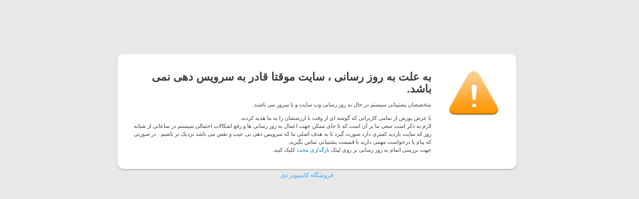

--- FILE ---
content_type: text/html; charset=UTF-8
request_url: https://www.day-computer.ir/tag/186/%D8%B4%D8%A8%DB%8C%D9%87-%D8%B3%D8%A7%D8%B2%DB%8C
body_size: 1580
content:
<!DOCTYPE HTML>
<html lang="en-US">
<head>
    <meta http-equiv="content-type" content="text/html; charset=UTF-8">
    <meta charset="UTF-8">

    <style>
        ol, ul {
            list-style: none;
            direction: rtl;
            font-family: span, tahoma;
            font-size: 13px
        }

        div {
            display: block;
            position: relative
        }

        .clear:after {
            visibility: hidden;
            display: block;
            font-size: 0;
            content: " ";
            clear: both;
            height: 0
        }

        body, html {
            display: block;
            position: relative;
            width: 99%;
            height: 98%;
            overflow: auto;
            background: #E8E8E8;
            filter: progid:DXImageTransform.Microsoft.gradient(startColorStr = #FFFFFFFF, endColorStr = #FFE5E5E5, GradientType = 0) !important;
            -ms-filter: "progid:DXImageTransform.Microsoft.gradient(startColorStr=#FFFFFFFF, endColorStr=#FFE5E5E5E5, GradientType=0)" !important;
            font-family: "Helvetica Neue", Arial, Helvetica, sans-serif;
            color: #404040
        }

        ul#Alerts, ul#Footer {
            display: block;
            position: relative;
            width: 800px;
            margin: auto
        }

        ul#Alerts {
            padding: 100px 0 0
        }

        ul#Alerts li.alert {
            display: block;
            position: relative;
            -moz-border-radius: 12px;
            -webkit-border-radius: 12px;
            border-radius: 12px;
            border: 1px solid #e8e8e8;
            background: no-repeat bottom right #fff;
            -moz-box-shadow: 0 2px 2px silver;
            -webkit-box-shadow: 0 2px 2px silver;
            box-shadow: 0 2px 2px silver;
            margin: 0 0 4px;
            padding: 20px
        }

        ul#Alerts img {
            float: right
        }

        ul#Alerts h1, ul#Alerts ul, ul#Alerts p {
            margin-right: 150px
        }

        ul#Alerts h1 {
            font-weight: 700;
            font-size: 22px;
            line-height: 24px;
            margin-bottom: 10px;
            margin-top: 14px;
            direction: rtl;
            font-family: arial, span, tahoma;
        }

        ul#Alerts p {
            font-size: 11px;
            line-height: 16px;
            margin-bottom: 10px;
            direction: rtl;
            font-family: tahoma;
            font-weight: lighter
        }

        ul#Alerts p.last {
            margin-bottom: 18px;
            direction: ltr
        }

        ul#Alerts strong {
            margin: 0 .2em
        }

        ul#Alerts a {
            color: #007ED9;
            text-decoration: none
        }

        ul#Alerts a:hover {
            color: #E67300;
            text-decoration: underline
        }

        ul#Alerts ul {
            list-style: disc outside;
            padding-right: 20px
        }

        ul#Alerts ul li {
            margin: 0 8px 0 10px
        }

        ul#Alerts ul p {
            margin-right: 0
        }

        ul#Alerts a.corner {
            display: block;
            position: absolute;
            bottom: 0;
            right: 0;
            width: 164px;
            height: 32px
        }

        ul#Footer {
            text-align: center;
            padding-bottom: 100px
        }

        ul#Footer li {
            display: inline
        }

        ul#Footer li.last {
            border-right: none
        }

        ul#Footer li a, ul#Footer li span {
            display: inline;
            font-size: 12px;
            margin: 0 10px
        }

        ul#Footer li a {
            color: #2fa8ff;
            text-decoration: none
        }

        ul#Footer li a:hover {
            color: #ff9d3c;
            text-decoration: underline
        }

        ul#Footer li span {
            color: #707070;
            letter-spacing: .1em
        }

        * html .clear, :first-child+html .clear {
            zoom: 1
        }
    </style>
    <title>سایت در حال به روز رسانی می باشد!</title>
    <link rel="shortcut icon"
          href="/media/icon/favicon.ico?20211215193832"/>
</head>
<body>
<ul id="Alerts">
    <li class="alert">
        <img src="/assets/images/alert.gif" alt="Under Construction!"
             title="Under Construction!"/>

        <h1>به علت به روز رسانی ، سایت موقتا قادر به سرویس دهی نمی باشد.</h1>

        <p>متخصصان پشتیبانی سیستم در حال به روز رسانی وب سایت و یا سرور می باشند.</p>

<p>
با عرض پوزش از تمامی کاربرانی که گوشه ای از وقت با ارزششان را به ما هدیه کردند.<br>
لازم به ذکر است سعی ما بر آن است که تا جای ممکن جهت اعمال به روز رسانی ها و رفع اشکالات احتمالی سیستم در ساعاتی از شبانه روز که سایت بازدید کمتری دارد صورت گیرد تا به هدف اصلی ما که سرویس دهی بی عیب و نقص می باشد نزدیک تر باشیم . 
در صورتی که پیام یا درخواست مهمی دارید با قسمت پشتیبانی تماس بگیرید.<br>
جهت بررسی اتمام به روز رسانی بر روی لینک 

 <a href="">بارگذاری مجدد</a> کلیک کنید.</a>

</p>

        <div class="clear"></div>
    </li>
</ul>
<ul id="Footer">
    <li dir="ltr" class="last"><a href="https://www.day-computer.ir/">فروشگاه کامپیوتر دی</a></li>
</ul>
</body>
</html>
